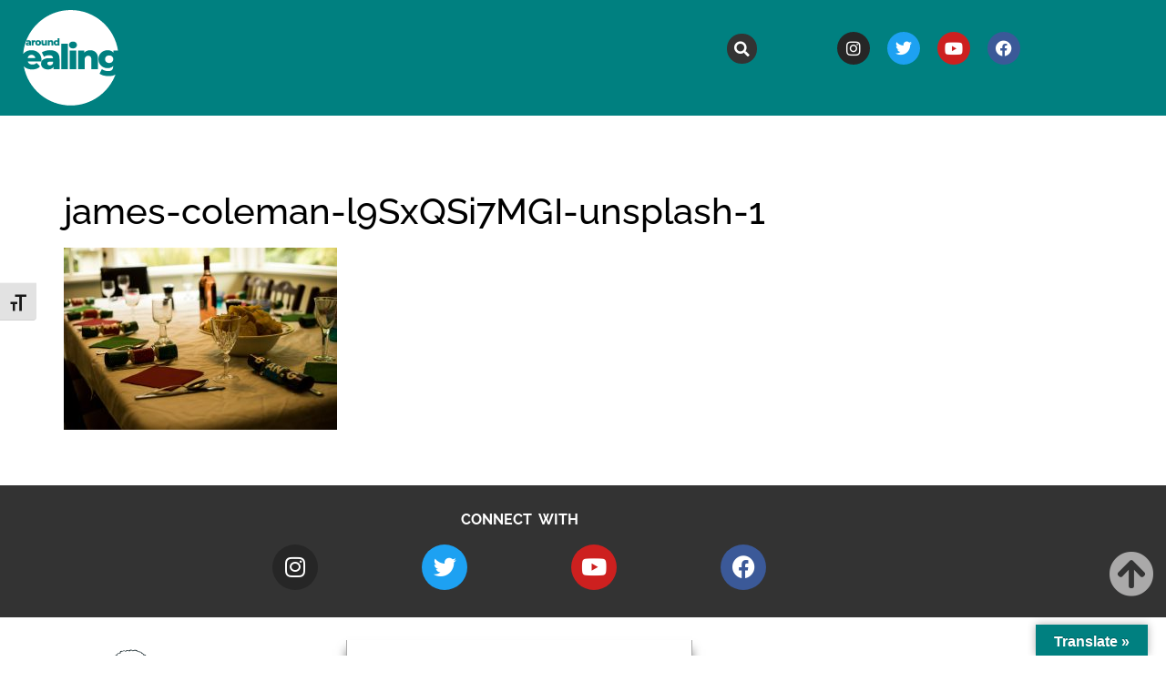

--- FILE ---
content_type: text/html; charset=UTF-8
request_url: https://www.aroundealing.com/health/how-to-keep-the-most-vulnerable-safe-this-christmas/attachment/james-coleman-l9sxqsi7mgi-unsplash-1/
body_size: 15380
content:
<!doctype html>
<html lang="en-GB">
<head>
	<meta charset="UTF-8">
	<meta name="viewport" content="width=device-width, initial-scale=1">
	<link rel="profile" href="https://gmpg.org/xfn/11">
	<link rel="dns-prefetch" href="//cdn.hu-manity.co" />
		<!-- Cookie Compliance -->
		<script type="text/javascript">var huOptions = {"appID":"wwwaroundealingcom-40f347b","currentLanguage":"en","blocking":true,"globalCookie":false,"isAdmin":false,"privacyConsent":true,"forms":[],"customProviders":[],"customPatterns":[]};</script>
		<script type="text/javascript" src="https://cdn.hu-manity.co/hu-banner.min.js"></script><meta name='robots' content='index, follow, max-image-preview:large, max-snippet:-1, max-video-preview:-1' />

	<!-- This site is optimized with the Yoast SEO plugin v26.7 - https://yoast.com/wordpress/plugins/seo/ -->
	<title>james-coleman-l9SxQSi7MGI-unsplash-1 - Around Ealing</title>
	<link rel="canonical" href="https://www.aroundealing.com/health/how-to-keep-the-most-vulnerable-safe-this-christmas/attachment/james-coleman-l9sxqsi7mgi-unsplash-1/" />
	<meta property="og:locale" content="en_GB" />
	<meta property="og:type" content="article" />
	<meta property="og:title" content="james-coleman-l9SxQSi7MGI-unsplash-1 - Around Ealing" />
	<meta property="og:url" content="https://www.aroundealing.com/health/how-to-keep-the-most-vulnerable-safe-this-christmas/attachment/james-coleman-l9sxqsi7mgi-unsplash-1/" />
	<meta property="og:site_name" content="Around Ealing" />
	<meta property="article:modified_time" content="2020-12-18T12:29:19+00:00" />
	<meta property="og:image" content="https://www.aroundealing.com/health/how-to-keep-the-most-vulnerable-safe-this-christmas/attachment/james-coleman-l9sxqsi7mgi-unsplash-1" />
	<meta property="og:image:width" content="2560" />
	<meta property="og:image:height" content="1707" />
	<meta property="og:image:type" content="image/jpeg" />
	<meta name="twitter:card" content="summary_large_image" />
	<script type="application/ld+json" class="yoast-schema-graph">{"@context":"https://schema.org","@graph":[{"@type":"WebPage","@id":"https://www.aroundealing.com/health/how-to-keep-the-most-vulnerable-safe-this-christmas/attachment/james-coleman-l9sxqsi7mgi-unsplash-1/","url":"https://www.aroundealing.com/health/how-to-keep-the-most-vulnerable-safe-this-christmas/attachment/james-coleman-l9sxqsi7mgi-unsplash-1/","name":"james-coleman-l9SxQSi7MGI-unsplash-1 - Around Ealing","isPartOf":{"@id":"https://www.aroundealing.com/#website"},"primaryImageOfPage":{"@id":"https://www.aroundealing.com/health/how-to-keep-the-most-vulnerable-safe-this-christmas/attachment/james-coleman-l9sxqsi7mgi-unsplash-1/#primaryimage"},"image":{"@id":"https://www.aroundealing.com/health/how-to-keep-the-most-vulnerable-safe-this-christmas/attachment/james-coleman-l9sxqsi7mgi-unsplash-1/#primaryimage"},"thumbnailUrl":"https://www.aroundealing.com/wp-content/uploads/2020/12/james-coleman-l9SxQSi7MGI-unsplash-1-scaled.jpg","datePublished":"2020-12-17T16:49:09+00:00","dateModified":"2020-12-18T12:29:19+00:00","breadcrumb":{"@id":"https://www.aroundealing.com/health/how-to-keep-the-most-vulnerable-safe-this-christmas/attachment/james-coleman-l9sxqsi7mgi-unsplash-1/#breadcrumb"},"inLanguage":"en-GB","potentialAction":[{"@type":"ReadAction","target":["https://www.aroundealing.com/health/how-to-keep-the-most-vulnerable-safe-this-christmas/attachment/james-coleman-l9sxqsi7mgi-unsplash-1/"]}]},{"@type":"ImageObject","inLanguage":"en-GB","@id":"https://www.aroundealing.com/health/how-to-keep-the-most-vulnerable-safe-this-christmas/attachment/james-coleman-l9sxqsi7mgi-unsplash-1/#primaryimage","url":"https://www.aroundealing.com/wp-content/uploads/2020/12/james-coleman-l9SxQSi7MGI-unsplash-1-scaled.jpg","contentUrl":"https://www.aroundealing.com/wp-content/uploads/2020/12/james-coleman-l9SxQSi7MGI-unsplash-1-scaled.jpg","width":2560,"height":1707,"caption":"How to have a safe Christmas with your bubble?"},{"@type":"BreadcrumbList","@id":"https://www.aroundealing.com/health/how-to-keep-the-most-vulnerable-safe-this-christmas/attachment/james-coleman-l9sxqsi7mgi-unsplash-1/#breadcrumb","itemListElement":[{"@type":"ListItem","position":1,"name":"Home","item":"https://www.aroundealing.com/"},{"@type":"ListItem","position":2,"name":"How to keep the most vulnerable safe this Christmas","item":"https://www.aroundealing.com/news/how-to-keep-the-most-vulnerable-safe-this-christmas/"},{"@type":"ListItem","position":3,"name":"james-coleman-l9SxQSi7MGI-unsplash-1"}]},{"@type":"WebSite","@id":"https://www.aroundealing.com/#website","url":"https://www.aroundealing.com/","name":"Around Ealing","description":"Regular updates and extra details on stories and information in Around Ealing, the council&#039;s magazine for residents","publisher":{"@id":"https://www.aroundealing.com/#organization"},"potentialAction":[{"@type":"SearchAction","target":{"@type":"EntryPoint","urlTemplate":"https://www.aroundealing.com/?s={search_term_string}"},"query-input":{"@type":"PropertyValueSpecification","valueRequired":true,"valueName":"search_term_string"}}],"inLanguage":"en-GB"},{"@type":"Organization","@id":"https://www.aroundealing.com/#organization","name":"Ealing Council","url":"https://www.aroundealing.com/","logo":{"@type":"ImageObject","inLanguage":"en-GB","@id":"https://www.aroundealing.com/#/schema/logo/image/","url":"https://www.aroundealing.com/wp-content/uploads/2021/07/AE-LOGO-SQUARE-NOV-2024-01.svg","contentUrl":"https://www.aroundealing.com/wp-content/uploads/2021/07/AE-LOGO-SQUARE-NOV-2024-01.svg","width":1000,"height":1000,"caption":"Ealing Council"},"image":{"@id":"https://www.aroundealing.com/#/schema/logo/image/"}}]}</script>
	<!-- / Yoast SEO plugin. -->


<link rel='dns-prefetch' href='//translate.google.com' />
<link rel="alternate" type="application/rss+xml" title="Around Ealing &raquo; Feed" href="https://www.aroundealing.com/feed/" />
<link rel="alternate" title="oEmbed (JSON)" type="application/json+oembed" href="https://www.aroundealing.com/wp-json/oembed/1.0/embed?url=https%3A%2F%2Fwww.aroundealing.com%2Fhealth%2Fhow-to-keep-the-most-vulnerable-safe-this-christmas%2Fattachment%2Fjames-coleman-l9sxqsi7mgi-unsplash-1%2F" />
<link rel="alternate" title="oEmbed (XML)" type="text/xml+oembed" href="https://www.aroundealing.com/wp-json/oembed/1.0/embed?url=https%3A%2F%2Fwww.aroundealing.com%2Fhealth%2Fhow-to-keep-the-most-vulnerable-safe-this-christmas%2Fattachment%2Fjames-coleman-l9sxqsi7mgi-unsplash-1%2F&#038;format=xml" />
<style id='wp-img-auto-sizes-contain-inline-css'>
img:is([sizes=auto i],[sizes^="auto," i]){contain-intrinsic-size:3000px 1500px}
/*# sourceURL=wp-img-auto-sizes-contain-inline-css */
</style>
<style id='wp-emoji-styles-inline-css'>

	img.wp-smiley, img.emoji {
		display: inline !important;
		border: none !important;
		box-shadow: none !important;
		height: 1em !important;
		width: 1em !important;
		margin: 0 0.07em !important;
		vertical-align: -0.1em !important;
		background: none !important;
		padding: 0 !important;
	}
/*# sourceURL=wp-emoji-styles-inline-css */
</style>
<link rel='stylesheet' id='wp-block-library-css' href='https://www.aroundealing.com/wp-includes/css/dist/block-library/style.min.css?ver=6.9' media='all' />
<style id='global-styles-inline-css'>
:root{--wp--preset--aspect-ratio--square: 1;--wp--preset--aspect-ratio--4-3: 4/3;--wp--preset--aspect-ratio--3-4: 3/4;--wp--preset--aspect-ratio--3-2: 3/2;--wp--preset--aspect-ratio--2-3: 2/3;--wp--preset--aspect-ratio--16-9: 16/9;--wp--preset--aspect-ratio--9-16: 9/16;--wp--preset--color--black: #000000;--wp--preset--color--cyan-bluish-gray: #abb8c3;--wp--preset--color--white: #ffffff;--wp--preset--color--pale-pink: #f78da7;--wp--preset--color--vivid-red: #cf2e2e;--wp--preset--color--luminous-vivid-orange: #ff6900;--wp--preset--color--luminous-vivid-amber: #fcb900;--wp--preset--color--light-green-cyan: #7bdcb5;--wp--preset--color--vivid-green-cyan: #00d084;--wp--preset--color--pale-cyan-blue: #8ed1fc;--wp--preset--color--vivid-cyan-blue: #0693e3;--wp--preset--color--vivid-purple: #9b51e0;--wp--preset--gradient--vivid-cyan-blue-to-vivid-purple: linear-gradient(135deg,rgb(6,147,227) 0%,rgb(155,81,224) 100%);--wp--preset--gradient--light-green-cyan-to-vivid-green-cyan: linear-gradient(135deg,rgb(122,220,180) 0%,rgb(0,208,130) 100%);--wp--preset--gradient--luminous-vivid-amber-to-luminous-vivid-orange: linear-gradient(135deg,rgb(252,185,0) 0%,rgb(255,105,0) 100%);--wp--preset--gradient--luminous-vivid-orange-to-vivid-red: linear-gradient(135deg,rgb(255,105,0) 0%,rgb(207,46,46) 100%);--wp--preset--gradient--very-light-gray-to-cyan-bluish-gray: linear-gradient(135deg,rgb(238,238,238) 0%,rgb(169,184,195) 100%);--wp--preset--gradient--cool-to-warm-spectrum: linear-gradient(135deg,rgb(74,234,220) 0%,rgb(151,120,209) 20%,rgb(207,42,186) 40%,rgb(238,44,130) 60%,rgb(251,105,98) 80%,rgb(254,248,76) 100%);--wp--preset--gradient--blush-light-purple: linear-gradient(135deg,rgb(255,206,236) 0%,rgb(152,150,240) 100%);--wp--preset--gradient--blush-bordeaux: linear-gradient(135deg,rgb(254,205,165) 0%,rgb(254,45,45) 50%,rgb(107,0,62) 100%);--wp--preset--gradient--luminous-dusk: linear-gradient(135deg,rgb(255,203,112) 0%,rgb(199,81,192) 50%,rgb(65,88,208) 100%);--wp--preset--gradient--pale-ocean: linear-gradient(135deg,rgb(255,245,203) 0%,rgb(182,227,212) 50%,rgb(51,167,181) 100%);--wp--preset--gradient--electric-grass: linear-gradient(135deg,rgb(202,248,128) 0%,rgb(113,206,126) 100%);--wp--preset--gradient--midnight: linear-gradient(135deg,rgb(2,3,129) 0%,rgb(40,116,252) 100%);--wp--preset--font-size--small: 13px;--wp--preset--font-size--medium: 20px;--wp--preset--font-size--large: 36px;--wp--preset--font-size--x-large: 42px;--wp--preset--spacing--20: 0.44rem;--wp--preset--spacing--30: 0.67rem;--wp--preset--spacing--40: 1rem;--wp--preset--spacing--50: 1.5rem;--wp--preset--spacing--60: 2.25rem;--wp--preset--spacing--70: 3.38rem;--wp--preset--spacing--80: 5.06rem;--wp--preset--shadow--natural: 6px 6px 9px rgba(0, 0, 0, 0.2);--wp--preset--shadow--deep: 12px 12px 50px rgba(0, 0, 0, 0.4);--wp--preset--shadow--sharp: 6px 6px 0px rgba(0, 0, 0, 0.2);--wp--preset--shadow--outlined: 6px 6px 0px -3px rgb(255, 255, 255), 6px 6px rgb(0, 0, 0);--wp--preset--shadow--crisp: 6px 6px 0px rgb(0, 0, 0);}:root { --wp--style--global--content-size: 800px;--wp--style--global--wide-size: 1200px; }:where(body) { margin: 0; }.wp-site-blocks > .alignleft { float: left; margin-right: 2em; }.wp-site-blocks > .alignright { float: right; margin-left: 2em; }.wp-site-blocks > .aligncenter { justify-content: center; margin-left: auto; margin-right: auto; }:where(.wp-site-blocks) > * { margin-block-start: 24px; margin-block-end: 0; }:where(.wp-site-blocks) > :first-child { margin-block-start: 0; }:where(.wp-site-blocks) > :last-child { margin-block-end: 0; }:root { --wp--style--block-gap: 24px; }:root :where(.is-layout-flow) > :first-child{margin-block-start: 0;}:root :where(.is-layout-flow) > :last-child{margin-block-end: 0;}:root :where(.is-layout-flow) > *{margin-block-start: 24px;margin-block-end: 0;}:root :where(.is-layout-constrained) > :first-child{margin-block-start: 0;}:root :where(.is-layout-constrained) > :last-child{margin-block-end: 0;}:root :where(.is-layout-constrained) > *{margin-block-start: 24px;margin-block-end: 0;}:root :where(.is-layout-flex){gap: 24px;}:root :where(.is-layout-grid){gap: 24px;}.is-layout-flow > .alignleft{float: left;margin-inline-start: 0;margin-inline-end: 2em;}.is-layout-flow > .alignright{float: right;margin-inline-start: 2em;margin-inline-end: 0;}.is-layout-flow > .aligncenter{margin-left: auto !important;margin-right: auto !important;}.is-layout-constrained > .alignleft{float: left;margin-inline-start: 0;margin-inline-end: 2em;}.is-layout-constrained > .alignright{float: right;margin-inline-start: 2em;margin-inline-end: 0;}.is-layout-constrained > .aligncenter{margin-left: auto !important;margin-right: auto !important;}.is-layout-constrained > :where(:not(.alignleft):not(.alignright):not(.alignfull)){max-width: var(--wp--style--global--content-size);margin-left: auto !important;margin-right: auto !important;}.is-layout-constrained > .alignwide{max-width: var(--wp--style--global--wide-size);}body .is-layout-flex{display: flex;}.is-layout-flex{flex-wrap: wrap;align-items: center;}.is-layout-flex > :is(*, div){margin: 0;}body .is-layout-grid{display: grid;}.is-layout-grid > :is(*, div){margin: 0;}body{padding-top: 0px;padding-right: 0px;padding-bottom: 0px;padding-left: 0px;}a:where(:not(.wp-element-button)){text-decoration: underline;}:root :where(.wp-element-button, .wp-block-button__link){background-color: #32373c;border-width: 0;color: #fff;font-family: inherit;font-size: inherit;font-style: inherit;font-weight: inherit;letter-spacing: inherit;line-height: inherit;padding-top: calc(0.667em + 2px);padding-right: calc(1.333em + 2px);padding-bottom: calc(0.667em + 2px);padding-left: calc(1.333em + 2px);text-decoration: none;text-transform: inherit;}.has-black-color{color: var(--wp--preset--color--black) !important;}.has-cyan-bluish-gray-color{color: var(--wp--preset--color--cyan-bluish-gray) !important;}.has-white-color{color: var(--wp--preset--color--white) !important;}.has-pale-pink-color{color: var(--wp--preset--color--pale-pink) !important;}.has-vivid-red-color{color: var(--wp--preset--color--vivid-red) !important;}.has-luminous-vivid-orange-color{color: var(--wp--preset--color--luminous-vivid-orange) !important;}.has-luminous-vivid-amber-color{color: var(--wp--preset--color--luminous-vivid-amber) !important;}.has-light-green-cyan-color{color: var(--wp--preset--color--light-green-cyan) !important;}.has-vivid-green-cyan-color{color: var(--wp--preset--color--vivid-green-cyan) !important;}.has-pale-cyan-blue-color{color: var(--wp--preset--color--pale-cyan-blue) !important;}.has-vivid-cyan-blue-color{color: var(--wp--preset--color--vivid-cyan-blue) !important;}.has-vivid-purple-color{color: var(--wp--preset--color--vivid-purple) !important;}.has-black-background-color{background-color: var(--wp--preset--color--black) !important;}.has-cyan-bluish-gray-background-color{background-color: var(--wp--preset--color--cyan-bluish-gray) !important;}.has-white-background-color{background-color: var(--wp--preset--color--white) !important;}.has-pale-pink-background-color{background-color: var(--wp--preset--color--pale-pink) !important;}.has-vivid-red-background-color{background-color: var(--wp--preset--color--vivid-red) !important;}.has-luminous-vivid-orange-background-color{background-color: var(--wp--preset--color--luminous-vivid-orange) !important;}.has-luminous-vivid-amber-background-color{background-color: var(--wp--preset--color--luminous-vivid-amber) !important;}.has-light-green-cyan-background-color{background-color: var(--wp--preset--color--light-green-cyan) !important;}.has-vivid-green-cyan-background-color{background-color: var(--wp--preset--color--vivid-green-cyan) !important;}.has-pale-cyan-blue-background-color{background-color: var(--wp--preset--color--pale-cyan-blue) !important;}.has-vivid-cyan-blue-background-color{background-color: var(--wp--preset--color--vivid-cyan-blue) !important;}.has-vivid-purple-background-color{background-color: var(--wp--preset--color--vivid-purple) !important;}.has-black-border-color{border-color: var(--wp--preset--color--black) !important;}.has-cyan-bluish-gray-border-color{border-color: var(--wp--preset--color--cyan-bluish-gray) !important;}.has-white-border-color{border-color: var(--wp--preset--color--white) !important;}.has-pale-pink-border-color{border-color: var(--wp--preset--color--pale-pink) !important;}.has-vivid-red-border-color{border-color: var(--wp--preset--color--vivid-red) !important;}.has-luminous-vivid-orange-border-color{border-color: var(--wp--preset--color--luminous-vivid-orange) !important;}.has-luminous-vivid-amber-border-color{border-color: var(--wp--preset--color--luminous-vivid-amber) !important;}.has-light-green-cyan-border-color{border-color: var(--wp--preset--color--light-green-cyan) !important;}.has-vivid-green-cyan-border-color{border-color: var(--wp--preset--color--vivid-green-cyan) !important;}.has-pale-cyan-blue-border-color{border-color: var(--wp--preset--color--pale-cyan-blue) !important;}.has-vivid-cyan-blue-border-color{border-color: var(--wp--preset--color--vivid-cyan-blue) !important;}.has-vivid-purple-border-color{border-color: var(--wp--preset--color--vivid-purple) !important;}.has-vivid-cyan-blue-to-vivid-purple-gradient-background{background: var(--wp--preset--gradient--vivid-cyan-blue-to-vivid-purple) !important;}.has-light-green-cyan-to-vivid-green-cyan-gradient-background{background: var(--wp--preset--gradient--light-green-cyan-to-vivid-green-cyan) !important;}.has-luminous-vivid-amber-to-luminous-vivid-orange-gradient-background{background: var(--wp--preset--gradient--luminous-vivid-amber-to-luminous-vivid-orange) !important;}.has-luminous-vivid-orange-to-vivid-red-gradient-background{background: var(--wp--preset--gradient--luminous-vivid-orange-to-vivid-red) !important;}.has-very-light-gray-to-cyan-bluish-gray-gradient-background{background: var(--wp--preset--gradient--very-light-gray-to-cyan-bluish-gray) !important;}.has-cool-to-warm-spectrum-gradient-background{background: var(--wp--preset--gradient--cool-to-warm-spectrum) !important;}.has-blush-light-purple-gradient-background{background: var(--wp--preset--gradient--blush-light-purple) !important;}.has-blush-bordeaux-gradient-background{background: var(--wp--preset--gradient--blush-bordeaux) !important;}.has-luminous-dusk-gradient-background{background: var(--wp--preset--gradient--luminous-dusk) !important;}.has-pale-ocean-gradient-background{background: var(--wp--preset--gradient--pale-ocean) !important;}.has-electric-grass-gradient-background{background: var(--wp--preset--gradient--electric-grass) !important;}.has-midnight-gradient-background{background: var(--wp--preset--gradient--midnight) !important;}.has-small-font-size{font-size: var(--wp--preset--font-size--small) !important;}.has-medium-font-size{font-size: var(--wp--preset--font-size--medium) !important;}.has-large-font-size{font-size: var(--wp--preset--font-size--large) !important;}.has-x-large-font-size{font-size: var(--wp--preset--font-size--x-large) !important;}
:root :where(.wp-block-pullquote){font-size: 1.5em;line-height: 1.6;}
/*# sourceURL=global-styles-inline-css */
</style>
<link rel='stylesheet' id='collapsed-archives-style-css' href='https://www.aroundealing.com/wp-content/plugins/collapsed-archives/style.css?ver=6.9' media='all' />
<link rel='stylesheet' id='google-language-translator-css' href='https://www.aroundealing.com/wp-content/plugins/google-language-translator/css/style.css?ver=6.0.20' media='' />
<link rel='stylesheet' id='glt-toolbar-styles-css' href='https://www.aroundealing.com/wp-content/plugins/google-language-translator/css/toolbar.css?ver=6.0.20' media='' />
<link rel='stylesheet' id='ui-font-css' href='https://www.aroundealing.com/wp-content/plugins/wp-accessibility/toolbar/fonts/css/a11y-toolbar.css?ver=2.2.6' media='all' />
<link rel='stylesheet' id='wpa-toolbar-css' href='https://www.aroundealing.com/wp-content/plugins/wp-accessibility/toolbar/css/a11y.css?ver=2.2.6' media='all' />
<link rel='stylesheet' id='ui-fontsize.css-css' href='https://www.aroundealing.com/wp-content/plugins/wp-accessibility/toolbar/css/a11y-fontsize.css?ver=2.2.6' media='all' />
<style id='ui-fontsize.css-inline-css'>
html { --wpa-font-size: clamp( 24px, 1.5rem, 36px ); --wpa-h1-size : clamp( 48px, 3rem, 72px ); --wpa-h2-size : clamp( 40px, 2.5rem, 60px ); --wpa-h3-size : clamp( 32px, 2rem, 48px ); --wpa-h4-size : clamp( 28px, 1.75rem, 42px ); --wpa-sub-list-size: 1.1em; --wpa-sub-sub-list-size: 1em; } 
/*# sourceURL=ui-fontsize.css-inline-css */
</style>
<link rel='stylesheet' id='wpa-style-css' href='https://www.aroundealing.com/wp-content/plugins/wp-accessibility/css/wpa-style.css?ver=2.2.6' media='all' />
<style id='wpa-style-inline-css'>
:root { --admin-bar-top : 7px; }
/*# sourceURL=wpa-style-inline-css */
</style>
<link rel='stylesheet' id='hello-elementor-css' href='https://www.aroundealing.com/wp-content/themes/hello-elementor/assets/css/reset.css?ver=3.4.5' media='all' />
<link rel='stylesheet' id='hello-elementor-theme-style-css' href='https://www.aroundealing.com/wp-content/themes/hello-elementor/assets/css/theme.css?ver=3.4.5' media='all' />
<link rel='stylesheet' id='hello-elementor-header-footer-css' href='https://www.aroundealing.com/wp-content/themes/hello-elementor/assets/css/header-footer.css?ver=3.4.5' media='all' />
<link rel='stylesheet' id='elementor-frontend-css' href='https://www.aroundealing.com/wp-content/plugins/elementor/assets/css/frontend.min.css?ver=3.34.1' media='all' />
<link rel='stylesheet' id='elementor-post-139939-css' href='https://www.aroundealing.com/wp-content/uploads/elementor/css/post-139939.css?ver=1768529582' media='all' />
<link rel='stylesheet' id='widget-image-css' href='https://www.aroundealing.com/wp-content/plugins/elementor/assets/css/widget-image.min.css?ver=3.34.1' media='all' />
<link rel='stylesheet' id='widget-heading-css' href='https://www.aroundealing.com/wp-content/plugins/elementor/assets/css/widget-heading.min.css?ver=3.34.1' media='all' />
<link rel='stylesheet' id='widget-search-form-css' href='https://www.aroundealing.com/wp-content/plugins/elementor-pro/assets/css/widget-search-form.min.css?ver=3.33.2' media='all' />
<link rel='stylesheet' id='elementor-icons-shared-0-css' href='https://www.aroundealing.com/wp-content/plugins/elementor/assets/lib/font-awesome/css/fontawesome.min.css?ver=5.15.3' media='all' />
<link rel='stylesheet' id='elementor-icons-fa-solid-css' href='https://www.aroundealing.com/wp-content/plugins/elementor/assets/lib/font-awesome/css/solid.min.css?ver=5.15.3' media='all' />
<link rel='stylesheet' id='widget-social-icons-css' href='https://www.aroundealing.com/wp-content/plugins/elementor/assets/css/widget-social-icons.min.css?ver=3.34.1' media='all' />
<link rel='stylesheet' id='e-apple-webkit-css' href='https://www.aroundealing.com/wp-content/plugins/elementor/assets/css/conditionals/apple-webkit.min.css?ver=3.34.1' media='all' />
<link rel='stylesheet' id='widget-nav-menu-css' href='https://www.aroundealing.com/wp-content/plugins/elementor-pro/assets/css/widget-nav-menu.min.css?ver=3.33.2' media='all' />
<link rel='stylesheet' id='e-animation-grow-css' href='https://www.aroundealing.com/wp-content/plugins/elementor/assets/lib/animations/styles/e-animation-grow.min.css?ver=3.34.1' media='all' />
<link rel='stylesheet' id='elementor-icons-css' href='https://www.aroundealing.com/wp-content/plugins/elementor/assets/lib/eicons/css/elementor-icons.min.css?ver=5.45.0' media='all' />
<link rel='stylesheet' id='elementor-post-139942-css' href='https://www.aroundealing.com/wp-content/uploads/elementor/css/post-139942.css?ver=1768529583' media='all' />
<link rel='stylesheet' id='elementor-post-139945-css' href='https://www.aroundealing.com/wp-content/uploads/elementor/css/post-139945.css?ver=1768529583' media='all' />
<link rel='stylesheet' id='ecs-styles-css' href='https://www.aroundealing.com/wp-content/plugins/ele-custom-skin/assets/css/ecs-style.css?ver=3.1.9' media='all' />
<link rel='stylesheet' id='elementor-post-140038-css' href='https://www.aroundealing.com/wp-content/uploads/elementor/css/post-140038.css?ver=1631874365' media='all' />
<link rel='stylesheet' id='elementor-post-140738-css' href='https://www.aroundealing.com/wp-content/uploads/elementor/css/post-140738.css?ver=1631874493' media='all' />
<link rel='stylesheet' id='elementor-post-140805-css' href='https://www.aroundealing.com/wp-content/uploads/elementor/css/post-140805.css?ver=1631880086' media='all' />
<link rel='stylesheet' id='elementor-post-141216-css' href='https://www.aroundealing.com/wp-content/uploads/elementor/css/post-141216.css?ver=1631879890' media='all' />
<link rel='stylesheet' id='elementor-gf-local-raleway-css' href='https://www.aroundealing.com/wp-content/uploads/elementor/google-fonts/css/raleway.css?ver=1742351365' media='all' />
<link rel='stylesheet' id='elementor-icons-fa-brands-css' href='https://www.aroundealing.com/wp-content/plugins/elementor/assets/lib/font-awesome/css/brands.min.css?ver=5.15.3' media='all' />
<script src="https://www.aroundealing.com/wp-includes/js/jquery/jquery.min.js?ver=3.7.1" id="jquery-core-js"></script>
<script src="https://www.aroundealing.com/wp-includes/js/jquery/jquery-migrate.min.js?ver=3.4.1" id="jquery-migrate-js"></script>
<script id="image-watermark-no-right-click-js-before">
var iwArgsNoRightClick = {"rightclick":"Y","draganddrop":"Y","devtools":"Y","enableToast":"Y","toastMessage":"This content is protected"};

//# sourceURL=image-watermark-no-right-click-js-before
</script>
<script src="https://www.aroundealing.com/wp-content/plugins/image-watermark/js/no-right-click.js?ver=2.0.3" id="image-watermark-no-right-click-js"></script>
<script id="ecs_ajax_load-js-extra">
var ecs_ajax_params = {"ajaxurl":"https://www.aroundealing.com/wp-admin/admin-ajax.php","posts":"{\"attachment\":\"james-coleman-l9sxqsi7mgi-unsplash-1\",\"error\":\"\",\"m\":\"\",\"p\":0,\"post_parent\":\"\",\"subpost\":\"\",\"subpost_id\":\"\",\"attachment_id\":0,\"name\":\"james-coleman-l9sxqsi7mgi-unsplash-1\",\"pagename\":\"\",\"page_id\":0,\"second\":\"\",\"minute\":\"\",\"hour\":\"\",\"day\":0,\"monthnum\":0,\"year\":0,\"w\":0,\"category_name\":\"\",\"tag\":\"\",\"cat\":\"\",\"tag_id\":\"\",\"author\":\"\",\"author_name\":\"\",\"feed\":\"\",\"tb\":\"\",\"paged\":0,\"meta_key\":\"\",\"meta_value\":\"\",\"preview\":\"\",\"s\":\"\",\"sentence\":\"\",\"title\":\"\",\"fields\":\"all\",\"menu_order\":\"\",\"embed\":\"\",\"category__in\":[],\"category__not_in\":[],\"category__and\":[],\"post__in\":[],\"post__not_in\":[],\"post_name__in\":[],\"tag__in\":[],\"tag__not_in\":[],\"tag__and\":[],\"tag_slug__in\":[],\"tag_slug__and\":[],\"post_parent__in\":[],\"post_parent__not_in\":[],\"author__in\":[],\"author__not_in\":[],\"search_columns\":[],\"ignore_sticky_posts\":false,\"suppress_filters\":false,\"cache_results\":true,\"update_post_term_cache\":true,\"update_menu_item_cache\":false,\"lazy_load_term_meta\":true,\"update_post_meta_cache\":true,\"post_type\":\"\",\"posts_per_page\":12,\"nopaging\":false,\"comments_per_page\":\"50\",\"no_found_rows\":false,\"order\":\"DESC\"}"};
//# sourceURL=ecs_ajax_load-js-extra
</script>
<script src="https://www.aroundealing.com/wp-content/plugins/ele-custom-skin/assets/js/ecs_ajax_pagination.js?ver=3.1.9" id="ecs_ajax_load-js"></script>
<script src="https://www.aroundealing.com/wp-content/plugins/ele-custom-skin/assets/js/ecs.js?ver=3.1.9" id="ecs-script-js"></script>
<link rel="https://api.w.org/" href="https://www.aroundealing.com/wp-json/" /><link rel="alternate" title="JSON" type="application/json" href="https://www.aroundealing.com/wp-json/wp/v2/media/137885" /><link rel="EditURI" type="application/rsd+xml" title="RSD" href="https://www.aroundealing.com/xmlrpc.php?rsd" />
<meta name="generator" content="WordPress 6.9" />
<link rel='shortlink' href='https://www.aroundealing.com/?p=137885' />

		<!-- GA Google Analytics @ https://m0n.co/ga -->
		<script async src="https://www.googletagmanager.com/gtag/js?id=G-C4RESP49MT"></script>
		<script>
			window.dataLayer = window.dataLayer || [];
			function gtag(){dataLayer.push(arguments);}
			gtag('js', new Date());
			gtag('config', 'G-C4RESP49MT');
		</script>

	<style>p.hello{font-size:12px;color:darkgray;}#google_language_translator,#flags{text-align:left;}#google_language_translator,#language{clear:both;width:160px;text-align:right;}#language{float:right;}#flags{text-align:right;width:165px;float:right;clear:right;}#flags ul{float:right!important;}p.hello{text-align:right;float:right;clear:both;}.glt-clear{height:0px;clear:both;margin:0px;padding:0px;}#flags{width:165px;}#flags a{display:inline-block;margin-left:2px;}#google_language_translator{width:auto!important;}div.skiptranslate.goog-te-gadget{display:inline!important;}.goog-tooltip{display: none!important;}.goog-tooltip:hover{display: none!important;}.goog-text-highlight{background-color:transparent!important;border:none!important;box-shadow:none!important;}#google_language_translator select.goog-te-combo{color:#32373c;}#google_language_translator{color:transparent;}body{top:0px!important;}#goog-gt-{display:none!important;}font font{background-color:transparent!important;box-shadow:none!important;position:initial!important;}#glt-translate-trigger > span{color:#ffffff;}#glt-translate-trigger{background:#008080;}.goog-te-gadget .goog-te-combo{width:100%;}</style><meta name="generator" content="Elementor 3.34.1; features: additional_custom_breakpoints; settings: css_print_method-external, google_font-enabled, font_display-auto">
			<style>
				.e-con.e-parent:nth-of-type(n+4):not(.e-lazyloaded):not(.e-no-lazyload),
				.e-con.e-parent:nth-of-type(n+4):not(.e-lazyloaded):not(.e-no-lazyload) * {
					background-image: none !important;
				}
				@media screen and (max-height: 1024px) {
					.e-con.e-parent:nth-of-type(n+3):not(.e-lazyloaded):not(.e-no-lazyload),
					.e-con.e-parent:nth-of-type(n+3):not(.e-lazyloaded):not(.e-no-lazyload) * {
						background-image: none !important;
					}
				}
				@media screen and (max-height: 640px) {
					.e-con.e-parent:nth-of-type(n+2):not(.e-lazyloaded):not(.e-no-lazyload),
					.e-con.e-parent:nth-of-type(n+2):not(.e-lazyloaded):not(.e-no-lazyload) * {
						background-image: none !important;
					}
				}
			</style>
			<link rel="icon" href="https://www.aroundealing.com/wp-content/uploads/2021/08/cropped-ae-fav-32x32.jpg" sizes="32x32" />
<link rel="icon" href="https://www.aroundealing.com/wp-content/uploads/2021/08/cropped-ae-fav-192x192.jpg" sizes="192x192" />
<link rel="apple-touch-icon" href="https://www.aroundealing.com/wp-content/uploads/2021/08/cropped-ae-fav-180x180.jpg" />
<meta name="msapplication-TileImage" content="https://www.aroundealing.com/wp-content/uploads/2021/08/cropped-ae-fav-270x270.jpg" />
		<style id="wp-custom-css">
			.smsq, .smpo {
	width: 15px;
    height: 15px;
    margin-left: -10px;
    margin-right: -20px;	
		position: absolute;
		left: 0px;
}
.subclimate {	
    background-color: #d5fcb9;
		margin-left: 0px;
}
.subhealth {
	  background-color: #fd01fe;
		margin-left: 0px;
}
.subhomes {
	  background-color: #ffc000;
		margin-left: 0px;
}
.subjobs {
	  background-color: #fd0100;
		margin-left: 0px;
}
.subleisure {
	  background-color: #90e0ff;
		margin-left: 0px;
}
.subequality {
	  background-color: #a990ff;
		margin-left: 0px;
}
.subplaces {
	background-image: url("https://www.aroundealing.com/wp-content/uploads/2021/08/Icon-place.png");
	background-repeat: no-repeat;
	margin-left: 2px;
}
.submap {
	  background-color: #d5fcb9;
}
.menu-item-type-taxonomy {
	width: auto;
	min-width: 170px;
}		</style>
		</head>
<body data-rsssl=1 class="attachment wp-singular attachment-template-default single single-attachment postid-137885 attachmentid-137885 attachment-jpeg wp-custom-logo wp-embed-responsive wp-theme-hello-elementor cookies-not-set hello-elementor-default elementor-default elementor-kit-139939">


<a class="skip-link screen-reader-text" href="#content">Skip to content</a>

		<header data-elementor-type="header" data-elementor-id="139942" class="elementor elementor-139942 elementor-location-header" data-elementor-post-type="elementor_library">
					<section class="elementor-section elementor-top-section elementor-element elementor-element-4cfddc01 elementor-section-boxed elementor-section-height-default elementor-section-height-default" data-id="4cfddc01" data-element_type="section" id="scrolltop" data-settings="{&quot;background_background&quot;:&quot;classic&quot;}">
						<div class="elementor-container elementor-column-gap-default">
					<div class="elementor-column elementor-col-33 elementor-top-column elementor-element elementor-element-4103e438" data-id="4103e438" data-element_type="column">
			<div class="elementor-widget-wrap elementor-element-populated">
						<div class="elementor-element elementor-element-9e5ef3e elementor-widget elementor-widget-theme-site-logo elementor-widget-image" data-id="9e5ef3e" data-element_type="widget" data-widget_type="theme-site-logo.default">
				<div class="elementor-widget-container">
											<a href="https://www.aroundealing.com">
			<img width="800" height="800" src="https://www.aroundealing.com/wp-content/uploads/2021/07/AE-LOGO-SQUARE-NOV-2024-01.svg" class="attachment-large size-large wp-image-172496" alt="Around Ealing" />				</a>
											</div>
				</div>
					</div>
		</div>
				<div class="elementor-column elementor-col-33 elementor-top-column elementor-element elementor-element-a4e244b" data-id="a4e244b" data-element_type="column">
			<div class="elementor-widget-wrap elementor-element-populated">
							</div>
		</div>
				<div class="elementor-column elementor-col-33 elementor-top-column elementor-element elementor-element-1a7a98a7" data-id="1a7a98a7" data-element_type="column">
			<div class="elementor-widget-wrap elementor-element-populated">
						<section class="elementor-section elementor-inner-section elementor-element elementor-element-473cc4a elementor-section-boxed elementor-section-height-default elementor-section-height-default" data-id="473cc4a" data-element_type="section">
						<div class="elementor-container elementor-column-gap-default">
					<div class="elementor-column elementor-col-50 elementor-inner-column elementor-element elementor-element-554afef" data-id="554afef" data-element_type="column">
			<div class="elementor-widget-wrap elementor-element-populated">
						<div class="elementor-element elementor-element-b538a76 elementor-search-form--skin-full_screen elementor-widget-mobile__width-auto elementor-widget elementor-widget-search-form" data-id="b538a76" data-element_type="widget" data-settings="{&quot;skin&quot;:&quot;full_screen&quot;}" data-widget_type="search-form.default">
				<div class="elementor-widget-container">
							<search role="search">
			<form class="elementor-search-form" action="https://www.aroundealing.com" method="get">
												<div class="elementor-search-form__toggle" role="button" tabindex="0" aria-label="Search">
					<i aria-hidden="true" class="fas fa-search"></i>				</div>
								<div class="elementor-search-form__container">
					<label class="elementor-screen-only" for="elementor-search-form-b538a76">Search</label>

					
					<input id="elementor-search-form-b538a76" placeholder="Search..." class="elementor-search-form__input" type="search" name="s" value="">
					
					
										<div class="dialog-lightbox-close-button dialog-close-button" role="button" tabindex="0" aria-label="Close this search box.">
						<i aria-hidden="true" class="eicon-close"></i>					</div>
									</div>
			</form>
		</search>
						</div>
				</div>
					</div>
		</div>
				<div class="elementor-column elementor-col-50 elementor-inner-column elementor-element elementor-element-44aae2a" data-id="44aae2a" data-element_type="column">
			<div class="elementor-widget-wrap elementor-element-populated">
						<div class="elementor-element elementor-element-f053d60 elementor-shape-circle e-grid-align-mobile-center elementor-grid-mobile-0 e-grid-align-right elementor-widget-mobile__width-auto elementor-grid-0 elementor-widget elementor-widget-social-icons" data-id="f053d60" data-element_type="widget" data-widget_type="social-icons.default">
				<div class="elementor-widget-container">
							<div class="elementor-social-icons-wrapper elementor-grid" role="list">
							<span class="elementor-grid-item" role="listitem">
					<a class="elementor-icon elementor-social-icon elementor-social-icon-instagram elementor-repeater-item-affd520" href="https://www.instagram.com/ealingcouncil/" target="_blank">
						<span class="elementor-screen-only">Instagram</span>
						<i aria-hidden="true" class="fab fa-instagram"></i>					</a>
				</span>
							<span class="elementor-grid-item" role="listitem">
					<a class="elementor-icon elementor-social-icon elementor-social-icon-twitter elementor-repeater-item-336bbab" href="https://twitter.com/ealingcouncil" target="_blank">
						<span class="elementor-screen-only">Twitter</span>
						<i aria-hidden="true" class="fab fa-twitter"></i>					</a>
				</span>
							<span class="elementor-grid-item" role="listitem">
					<a class="elementor-icon elementor-social-icon elementor-social-icon-youtube elementor-repeater-item-993ba32" href="https://www.youtube.com/user/EalingCouncil" target="_blank">
						<span class="elementor-screen-only">Youtube</span>
						<i aria-hidden="true" class="fab fa-youtube"></i>					</a>
				</span>
							<span class="elementor-grid-item" role="listitem">
					<a class="elementor-icon elementor-social-icon elementor-social-icon-facebook elementor-repeater-item-3ea1b3b" href="https://www.facebook.com/EalingLondon" target="_blank">
						<span class="elementor-screen-only">Facebook</span>
						<i aria-hidden="true" class="fab fa-facebook"></i>					</a>
				</span>
					</div>
						</div>
				</div>
					</div>
		</div>
					</div>
		</section>
					</div>
		</div>
					</div>
		</section>
				<section class="elementor-section elementor-top-section elementor-element elementor-element-95deaac elementor-section-boxed elementor-section-height-default elementor-section-height-default" data-id="95deaac" data-element_type="section">
							<div class="elementor-background-overlay"></div>
							<div class="elementor-container elementor-column-gap-default">
					<div class="elementor-column elementor-col-100 elementor-top-column elementor-element elementor-element-5085c1d3" data-id="5085c1d3" data-element_type="column">
			<div class="elementor-widget-wrap elementor-element-populated">
						<div class="elementor-element elementor-element-68445787 elementor-nav-menu__align-center elementor-nav-menu--dropdown-tablet elementor-nav-menu__text-align-aside elementor-nav-menu--toggle elementor-nav-menu--burger elementor-widget elementor-widget-nav-menu" data-id="68445787" data-element_type="widget" data-settings="{&quot;submenu_icon&quot;:{&quot;value&quot;:&quot;&lt;i class=\&quot;\&quot; aria-hidden=\&quot;true\&quot;&gt;&lt;\/i&gt;&quot;,&quot;library&quot;:&quot;&quot;},&quot;layout&quot;:&quot;horizontal&quot;,&quot;toggle&quot;:&quot;burger&quot;}" data-widget_type="nav-menu.default">
				<div class="elementor-widget-container">
								<nav aria-label="Menu" class="elementor-nav-menu--main elementor-nav-menu__container elementor-nav-menu--layout-horizontal e--pointer-underline e--animation-fade">
				<ul id="menu-1-68445787" class="elementor-nav-menu"><li class="menu-item menu-item-type-post_type menu-item-object-page menu-item-home menu-item-139952"><a href="https://www.aroundealing.com/" class="elementor-item">Home</a></li>
<li class="menu-item menu-item-type-custom menu-item-object-custom menu-item-has-children menu-item-17339"><a class="elementor-item">News and Features</a>
<ul class="sub-menu elementor-nav-menu--dropdown">
	<li class="menu-item menu-item-type-taxonomy menu-item-object-category menu-item-536"><a href="https://www.aroundealing.com/category/news/" class="elementor-sub-item">News</a></li>
	<li class="menu-item menu-item-type-post_type menu-item-object-page menu-item-140869"><a href="https://www.aroundealing.com/leaders-notes/" class="elementor-sub-item">Leader’s Notes</a></li>
	<li class="menu-item menu-item-type-taxonomy menu-item-object-category menu-item-140241"><a href="https://www.aroundealing.com/category/history/" class="elementor-sub-item">Local history</a></li>
	<li class="menu-item menu-item-type-taxonomy menu-item-object-category menu-item-175751"><a href="https://www.aroundealing.com/category/reel-life/" class="elementor-sub-item">Reel Life</a></li>
	<li class="menu-item menu-item-type-custom menu-item-object-custom menu-item-163603"><a href="https://ealingculture.org/whats-on/" class="elementor-sub-item">What&#8217;s on</a></li>
</ul>
</li>
<li class="menu-item menu-item-type-custom menu-item-object-custom menu-item-17338"><a href="https://ealing.pagetiger.com/Around-Ealing" class="elementor-item">Magazine</a></li>
<li class="menu-item menu-item-type-custom menu-item-object-custom menu-item-has-children menu-item-139953"><a href="/topics" class="elementor-item">Topics</a>
<ul class="sub-menu elementor-nav-menu--dropdown">
	<li class="menu-item menu-item-type-taxonomy menu-item-object-category menu-item-140556"><a href="https://www.aroundealing.com/category/climate/" class="elementor-sub-item"><span class="smsq subclimate"> </span>Climate action</a></li>
	<li class="menu-item menu-item-type-taxonomy menu-item-object-category menu-item-140558"><a href="https://www.aroundealing.com/category/fighting-inequality/" class="elementor-sub-item"><span class="smsq subequality"> </span>Fighting inequality</a></li>
	<li class="menu-item menu-item-type-taxonomy menu-item-object-category menu-item-140559"><a href="https://www.aroundealing.com/category/jobs/" class="elementor-sub-item"><span class="smsq subjobs"> </span>Good jobs</a></li>
	<li class="menu-item menu-item-type-taxonomy menu-item-object-category menu-item-140557"><a href="https://www.aroundealing.com/category/health/" class="elementor-sub-item"><span class="smsq subhealth"> </span>Health</a></li>
	<li class="menu-item menu-item-type-taxonomy menu-item-object-category menu-item-139968"><a href="https://www.aroundealing.com/category/homes/" class="elementor-sub-item"><span class="smsq subhomes"> </span>Homes</a></li>
	<li class="menu-item menu-item-type-taxonomy menu-item-object-category menu-item-139970"><a href="https://www.aroundealing.com/category/leisure/" class="elementor-sub-item"><span class="smsq subleisure"> </span>Leisure &#038; Culture</a></li>
</ul>
</li>
<li class="menu-item menu-item-type-post_type menu-item-object-page menu-item-has-children menu-item-1478"><a href="https://www.aroundealing.com/about/" class="elementor-item">About</a>
<ul class="sub-menu elementor-nav-menu--dropdown">
	<li class="menu-item menu-item-type-post_type menu-item-object-page menu-item-17337"><a href="https://www.aroundealing.com/about/" class="elementor-sub-item">About</a></li>
	<li class="menu-item menu-item-type-post_type menu-item-object-page menu-item-136889"><a href="https://www.aroundealing.com/accessibility/" class="elementor-sub-item">Accessibility statement</a></li>
	<li class="menu-item menu-item-type-post_type menu-item-object-page menu-item-140304"><a href="https://www.aroundealing.com/advertising/" class="elementor-sub-item">Advertising</a></li>
	<li class="menu-item menu-item-type-post_type menu-item-object-page menu-item-privacy-policy menu-item-140303"><a rel="privacy-policy" href="https://www.aroundealing.com/privacy-policy/" class="elementor-sub-item">Privacy policy</a></li>
</ul>
</li>
</ul>			</nav>
					<div class="elementor-menu-toggle" role="button" tabindex="0" aria-label="Menu Toggle" aria-expanded="false">
			<i aria-hidden="true" role="presentation" class="elementor-menu-toggle__icon--open eicon-menu-bar"></i><i aria-hidden="true" role="presentation" class="elementor-menu-toggle__icon--close eicon-close"></i>		</div>
					<nav class="elementor-nav-menu--dropdown elementor-nav-menu__container" aria-hidden="true">
				<ul id="menu-2-68445787" class="elementor-nav-menu"><li class="menu-item menu-item-type-post_type menu-item-object-page menu-item-home menu-item-139952"><a href="https://www.aroundealing.com/" class="elementor-item" tabindex="-1">Home</a></li>
<li class="menu-item menu-item-type-custom menu-item-object-custom menu-item-has-children menu-item-17339"><a class="elementor-item" tabindex="-1">News and Features</a>
<ul class="sub-menu elementor-nav-menu--dropdown">
	<li class="menu-item menu-item-type-taxonomy menu-item-object-category menu-item-536"><a href="https://www.aroundealing.com/category/news/" class="elementor-sub-item" tabindex="-1">News</a></li>
	<li class="menu-item menu-item-type-post_type menu-item-object-page menu-item-140869"><a href="https://www.aroundealing.com/leaders-notes/" class="elementor-sub-item" tabindex="-1">Leader’s Notes</a></li>
	<li class="menu-item menu-item-type-taxonomy menu-item-object-category menu-item-140241"><a href="https://www.aroundealing.com/category/history/" class="elementor-sub-item" tabindex="-1">Local history</a></li>
	<li class="menu-item menu-item-type-taxonomy menu-item-object-category menu-item-175751"><a href="https://www.aroundealing.com/category/reel-life/" class="elementor-sub-item" tabindex="-1">Reel Life</a></li>
	<li class="menu-item menu-item-type-custom menu-item-object-custom menu-item-163603"><a href="https://ealingculture.org/whats-on/" class="elementor-sub-item" tabindex="-1">What&#8217;s on</a></li>
</ul>
</li>
<li class="menu-item menu-item-type-custom menu-item-object-custom menu-item-17338"><a href="https://ealing.pagetiger.com/Around-Ealing" class="elementor-item" tabindex="-1">Magazine</a></li>
<li class="menu-item menu-item-type-custom menu-item-object-custom menu-item-has-children menu-item-139953"><a href="/topics" class="elementor-item" tabindex="-1">Topics</a>
<ul class="sub-menu elementor-nav-menu--dropdown">
	<li class="menu-item menu-item-type-taxonomy menu-item-object-category menu-item-140556"><a href="https://www.aroundealing.com/category/climate/" class="elementor-sub-item" tabindex="-1"><span class="smsq subclimate"> </span>Climate action</a></li>
	<li class="menu-item menu-item-type-taxonomy menu-item-object-category menu-item-140558"><a href="https://www.aroundealing.com/category/fighting-inequality/" class="elementor-sub-item" tabindex="-1"><span class="smsq subequality"> </span>Fighting inequality</a></li>
	<li class="menu-item menu-item-type-taxonomy menu-item-object-category menu-item-140559"><a href="https://www.aroundealing.com/category/jobs/" class="elementor-sub-item" tabindex="-1"><span class="smsq subjobs"> </span>Good jobs</a></li>
	<li class="menu-item menu-item-type-taxonomy menu-item-object-category menu-item-140557"><a href="https://www.aroundealing.com/category/health/" class="elementor-sub-item" tabindex="-1"><span class="smsq subhealth"> </span>Health</a></li>
	<li class="menu-item menu-item-type-taxonomy menu-item-object-category menu-item-139968"><a href="https://www.aroundealing.com/category/homes/" class="elementor-sub-item" tabindex="-1"><span class="smsq subhomes"> </span>Homes</a></li>
	<li class="menu-item menu-item-type-taxonomy menu-item-object-category menu-item-139970"><a href="https://www.aroundealing.com/category/leisure/" class="elementor-sub-item" tabindex="-1"><span class="smsq subleisure"> </span>Leisure &#038; Culture</a></li>
</ul>
</li>
<li class="menu-item menu-item-type-post_type menu-item-object-page menu-item-has-children menu-item-1478"><a href="https://www.aroundealing.com/about/" class="elementor-item" tabindex="-1">About</a>
<ul class="sub-menu elementor-nav-menu--dropdown">
	<li class="menu-item menu-item-type-post_type menu-item-object-page menu-item-17337"><a href="https://www.aroundealing.com/about/" class="elementor-sub-item" tabindex="-1">About</a></li>
	<li class="menu-item menu-item-type-post_type menu-item-object-page menu-item-136889"><a href="https://www.aroundealing.com/accessibility/" class="elementor-sub-item" tabindex="-1">Accessibility statement</a></li>
	<li class="menu-item menu-item-type-post_type menu-item-object-page menu-item-140304"><a href="https://www.aroundealing.com/advertising/" class="elementor-sub-item" tabindex="-1">Advertising</a></li>
	<li class="menu-item menu-item-type-post_type menu-item-object-page menu-item-privacy-policy menu-item-140303"><a rel="privacy-policy" href="https://www.aroundealing.com/privacy-policy/" class="elementor-sub-item" tabindex="-1">Privacy policy</a></li>
</ul>
</li>
</ul>			</nav>
						</div>
				</div>
					</div>
		</div>
					</div>
		</section>
				</header>
		
<main id="content" class="site-main post-137885 attachment type-attachment status-inherit hentry">

			<div class="page-header">
			<h1 class="entry-title">james-coleman-l9SxQSi7MGI-unsplash-1</h1>		</div>
	
	<div class="page-content">
		<p class="attachment"><a href='https://www.aroundealing.com/wp-content/uploads/2020/12/james-coleman-l9SxQSi7MGI-unsplash-1-scaled.jpg'><img fetchpriority="high" decoding="async" width="300" height="200" src="https://www.aroundealing.com/wp-content/uploads/2020/12/james-coleman-l9SxQSi7MGI-unsplash-1-300x200.jpg" class="attachment-medium size-medium" alt="How to have a safe Christmas with your bubble?" srcset="https://www.aroundealing.com/wp-content/uploads/2020/12/james-coleman-l9SxQSi7MGI-unsplash-1-300x200.jpg 300w, https://www.aroundealing.com/wp-content/uploads/2020/12/james-coleman-l9SxQSi7MGI-unsplash-1-1024x683.jpg 1024w, https://www.aroundealing.com/wp-content/uploads/2020/12/james-coleman-l9SxQSi7MGI-unsplash-1-768x512.jpg 768w, https://www.aroundealing.com/wp-content/uploads/2020/12/james-coleman-l9SxQSi7MGI-unsplash-1-1536x1024.jpg 1536w, https://www.aroundealing.com/wp-content/uploads/2020/12/james-coleman-l9SxQSi7MGI-unsplash-1-2048x1365.jpg 2048w, https://www.aroundealing.com/wp-content/uploads/2020/12/james-coleman-l9SxQSi7MGI-unsplash-1-75x50.jpg 75w" sizes="(max-width: 300px) 100vw, 300px" /></a></p>

		
			</div>

	
</main>

			<footer data-elementor-type="footer" data-elementor-id="139945" class="elementor elementor-139945 elementor-location-footer" data-elementor-post-type="elementor_library">
					<section class="elementor-section elementor-top-section elementor-element elementor-element-08cf908 elementor-section-boxed elementor-section-height-default elementor-section-height-default" data-id="08cf908" data-element_type="section">
						<div class="elementor-container elementor-column-gap-default">
					<div class="elementor-column elementor-col-100 elementor-top-column elementor-element elementor-element-f1f428d" data-id="f1f428d" data-element_type="column">
			<div class="elementor-widget-wrap elementor-element-populated">
						<div class="elementor-element elementor-element-81f0c8f elementor-widget__width-auto elementor-fixed elementor-view-default elementor-widget elementor-widget-icon" data-id="81f0c8f" data-element_type="widget" data-settings="{&quot;_position&quot;:&quot;fixed&quot;}" data-widget_type="icon.default">
				<div class="elementor-widget-container">
							<div class="elementor-icon-wrapper">
			<a class="elementor-icon elementor-animation-grow" href="#scrolltop">
			<i aria-hidden="true" class="fas fa-arrow-circle-up"></i>			</a>
		</div>
						</div>
				</div>
					</div>
		</div>
					</div>
		</section>
				<section class="elementor-section elementor-top-section elementor-element elementor-element-491f411 elementor-section-boxed elementor-section-height-default elementor-section-height-default" data-id="491f411" data-element_type="section">
						<div class="elementor-container elementor-column-gap-default">
					<div class="elementor-column elementor-col-100 elementor-top-column elementor-element elementor-element-147538f" data-id="147538f" data-element_type="column">
			<div class="elementor-widget-wrap elementor-element-populated">
						<div class="elementor-element elementor-element-a5e617f elementor-widget elementor-widget-html" data-id="a5e617f" data-element_type="widget" data-widget_type="html.default">
				<div class="elementor-widget-container">
					<script type="text/javascript">
/*<![CDATA[*/
(function() {
                var sz = document.createElement('script'); sz.type = 'text/javascript'; sz.async = true;
                sz.src = '//siteimproveanalytics.com/js/siteanalyze_432813.js';
                var s = document.getElementsByTagName('script')[0]; s.parentNode.insertBefore(sz, s);
})();
/*]]>*/
</script>
				</div>
				</div>
					</div>
		</div>
					</div>
		</section>
				<section class="elementor-section elementor-top-section elementor-element elementor-element-3ec8badc elementor-section-boxed elementor-section-height-default elementor-section-height-default" data-id="3ec8badc" data-element_type="section" data-settings="{&quot;background_background&quot;:&quot;classic&quot;}">
						<div class="elementor-container elementor-column-gap-default">
					<div class="elementor-column elementor-col-100 elementor-top-column elementor-element elementor-element-3c7c7091" data-id="3c7c7091" data-element_type="column">
			<div class="elementor-widget-wrap elementor-element-populated">
						<div class="elementor-element elementor-element-46afb1ba elementor-widget elementor-widget-text-editor" data-id="46afb1ba" data-element_type="widget" data-widget_type="text-editor.default">
				<div class="elementor-widget-container">
									<p>Connect&nbsp; with</p>								</div>
				</div>
				<div class="elementor-element elementor-element-7024ba15 elementor-shape-circle e-grid-align-mobile-center elementor-grid-0 e-grid-align-center elementor-widget elementor-widget-social-icons" data-id="7024ba15" data-element_type="widget" data-widget_type="social-icons.default">
				<div class="elementor-widget-container">
							<div class="elementor-social-icons-wrapper elementor-grid" role="list">
							<span class="elementor-grid-item" role="listitem">
					<a class="elementor-icon elementor-social-icon elementor-social-icon-instagram elementor-repeater-item-cbcbb9d" href="https://www.instagram.com/ealingcouncil/" target="_blank">
						<span class="elementor-screen-only">Instagram</span>
						<i aria-hidden="true" class="fab fa-instagram"></i>					</a>
				</span>
							<span class="elementor-grid-item" role="listitem">
					<a class="elementor-icon elementor-social-icon elementor-social-icon-twitter elementor-repeater-item-740f2b8" href="https://twitter.com/ealingcouncil" target="_blank">
						<span class="elementor-screen-only">Twitter</span>
						<i aria-hidden="true" class="fab fa-twitter"></i>					</a>
				</span>
							<span class="elementor-grid-item" role="listitem">
					<a class="elementor-icon elementor-social-icon elementor-social-icon-youtube elementor-repeater-item-92a8acd" href="https://www.youtube.com/user/EalingCouncil" target="_blank">
						<span class="elementor-screen-only">Youtube</span>
						<i aria-hidden="true" class="fab fa-youtube"></i>					</a>
				</span>
							<span class="elementor-grid-item" role="listitem">
					<a class="elementor-icon elementor-social-icon elementor-social-icon-facebook elementor-repeater-item-8c229ed" href="https://www.facebook.com/EalingLondon" target="_blank">
						<span class="elementor-screen-only">Facebook</span>
						<i aria-hidden="true" class="fab fa-facebook"></i>					</a>
				</span>
					</div>
						</div>
				</div>
					</div>
		</div>
					</div>
		</section>
				<section class="elementor-section elementor-top-section elementor-element elementor-element-57242ba4 elementor-section-boxed elementor-section-height-default elementor-section-height-default" data-id="57242ba4" data-element_type="section">
							<div class="elementor-background-overlay"></div>
							<div class="elementor-container elementor-column-gap-default">
					<div class="elementor-column elementor-col-33 elementor-top-column elementor-element elementor-element-52c624a8" data-id="52c624a8" data-element_type="column">
			<div class="elementor-widget-wrap elementor-element-populated">
						<div class="elementor-element elementor-element-725f57cd elementor-widget elementor-widget-image" data-id="725f57cd" data-element_type="widget" data-widget_type="image.default">
				<div class="elementor-widget-container">
																<a href="https://www.ealing.gov.uk/" target="_blank">
							<img src="https://www.aroundealing.com/wp-content/uploads/elementor/thumbs/ealing_logo_reverse_146px-qa2og603xpbvi8sqqs72shzss94j0yhwzm14dmctre.png" title="ealing_logo_reverse_146px" alt="Ealing Council" loading="lazy" />								</a>
															</div>
				</div>
				<div class="elementor-element elementor-element-5e8fa5ff elementor-widget__width-initial elementor-widget elementor-widget-text-editor" data-id="5e8fa5ff" data-element_type="widget" data-widget_type="text-editor.default">
				<div class="elementor-widget-container">
									<p><a href="http://www.ealing.gov.uk/a_to_z" target="_blank" rel="noopener">A to Z</a><br /><a href="https://www.ealing.gov.uk/homepage/28/jobs" target="_blank" rel="noopener">Jobs</a><br /><a href="http://www.ealing.gov.uk/homepage/182/do_it_online" target="_blank" rel="noopener">Do it online</a><br /><a href="http://www.ealing.gov.uk/homepage/32/contact_us" target="_blank" rel="noopener">Contact council</a></p>								</div>
				</div>
					</div>
		</div>
				<div class="elementor-column elementor-col-33 elementor-top-column elementor-element elementor-element-7d4c338" data-id="7d4c338" data-element_type="column">
			<div class="elementor-widget-wrap elementor-element-populated">
						<div class="elementor-element elementor-element-7dc8096 elementor-widget elementor-widget-heading" data-id="7dc8096" data-element_type="widget" data-widget_type="heading.default">
				<div class="elementor-widget-container">
					<h3 class="elementor-heading-title elementor-size-default"><a href="/sitemap">Site Map</a></h3>				</div>
				</div>
				<div class="elementor-element elementor-element-27737ea elementor-widget elementor-widget-text-editor" data-id="27737ea" data-element_type="widget" data-widget_type="text-editor.default">
				<div class="elementor-widget-container">
									<p><a href="/category/news/">News &amp; Features</a></p><p><a href="/category/history/">Local history</a></p><p><a href="/topics/">Topics</a></p><p><a href="/accessibility/">Accessibility</a></p><p><a href="/privacy-policy/">Privacy</a></p><p><a href="/leaders-notes/">Leader’s Notes</a></p><p><a href="/around-ealing/">Magazine</a></p><p><a href="/about/">About</a></p><p><a href="/advertising/">Advertising</a></p>								</div>
				</div>
					</div>
		</div>
				<div class="elementor-column elementor-col-33 elementor-top-column elementor-element elementor-element-5dbaaec" data-id="5dbaaec" data-element_type="column">
			<div class="elementor-widget-wrap elementor-element-populated">
						<div class="elementor-element elementor-element-1f0de61d elementor-widget elementor-widget-text-editor" data-id="1f0de61d" data-element_type="widget" data-widget_type="text-editor.default">
				<div class="elementor-widget-container">
									<p>Around Ealing Issue</p>								</div>
				</div>
				<div class="elementor-element elementor-element-1715dc54 elementor-widget elementor-widget-image" data-id="1715dc54" data-element_type="widget" data-widget_type="image.default">
				<div class="elementor-widget-container">
																<a href="https://ealing.pagetiger.com/around-ealing">
							<img src="https://www.aroundealing.com/wp-content/uploads/elementor/thumbs/Around-Ealing-winter-front-cover-NEW-scaled-rfo0mpl00f37q3yfycqofgjln2kksxvzkfdwq457s4.jpg" title="Around Ealing winter front cover NEW" alt="Around Ealing winter 2025 magazine front cover" loading="lazy" />								</a>
															</div>
				</div>
					</div>
		</div>
					</div>
		</section>
				<section class="elementor-section elementor-top-section elementor-element elementor-element-eb1e6b elementor-section-height-min-height elementor-section-boxed elementor-section-height-default elementor-section-items-middle" data-id="eb1e6b" data-element_type="section" data-settings="{&quot;background_background&quot;:&quot;classic&quot;}">
						<div class="elementor-container elementor-column-gap-default">
					<div class="elementor-column elementor-col-100 elementor-top-column elementor-element elementor-element-1ca5c99a" data-id="1ca5c99a" data-element_type="column">
			<div class="elementor-widget-wrap elementor-element-populated">
						<div class="elementor-element elementor-element-580216f7 elementor-widget elementor-widget-text-editor" data-id="580216f7" data-element_type="widget" data-widget_type="text-editor.default">
				<div class="elementor-widget-container">
									<p>© Ealing Council 2021 | All Rights Reserved | <a href="https://www.aroundealing.com/privacy-policy/">Privacy Policy</a></p>								</div>
				</div>
					</div>
		</div>
					</div>
		</section>
				</footer>
		
<script type="speculationrules">
{"prefetch":[{"source":"document","where":{"and":[{"href_matches":"/*"},{"not":{"href_matches":["/wp-*.php","/wp-admin/*","/wp-content/uploads/*","/wp-content/*","/wp-content/plugins/*","/wp-content/themes/hello-elementor/*","/*\\?(.+)"]}},{"not":{"selector_matches":"a[rel~=\"nofollow\"]"}},{"not":{"selector_matches":".no-prefetch, .no-prefetch a"}}]},"eagerness":"conservative"}]}
</script>
<div id="glt-translate-trigger"><span class="notranslate">Translate »</span></div><div id="glt-toolbar"></div><div id="flags" style="display:none" class="size18"><ul id="sortable" class="ui-sortable"><li id="Arabic"><a href="#" title="Arabic" class="nturl notranslate ar flag Arabic"></a></li><li id="English"><a href="#" title="English" class="nturl notranslate en flag English"></a></li><li id="French"><a href="#" title="French" class="nturl notranslate fr flag French"></a></li><li id="German"><a href="#" title="German" class="nturl notranslate de flag German"></a></li><li id="Gujarati"><a href="#" title="Gujarati" class="nturl notranslate gu flag Gujarati"></a></li><li id="Italian"><a href="#" title="Italian" class="nturl notranslate it flag Italian"></a></li><li id="Japanese"><a href="#" title="Japanese" class="nturl notranslate ja flag Japanese"></a></li><li id="Persian"><a href="#" title="Persian" class="nturl notranslate fa flag Persian"></a></li><li id="Polish"><a href="#" title="Polish" class="nturl notranslate pl flag Polish"></a></li><li id="Portuguese"><a href="#" title="Portuguese" class="nturl notranslate pt flag Portuguese"></a></li><li id="Punjabi"><a href="#" title="Punjabi" class="nturl notranslate pa flag Punjabi"></a></li><li id="Somali"><a href="#" title="Somali" class="nturl notranslate so flag Somali"></a></li><li id="Spanish"><a href="#" title="Spanish" class="nturl notranslate es flag Spanish"></a></li><li id="Tamil"><a href="#" title="Tamil" class="nturl notranslate ta flag Tamil"></a></li><li id="Urdu"><a href="#" title="Urdu" class="nturl notranslate ur flag Urdu"></a></li></ul></div><div id='glt-footer'><div id="google_language_translator" class="default-language-en"></div></div><script>function GoogleLanguageTranslatorInit() { new google.translate.TranslateElement({pageLanguage: 'en', includedLanguages:'ar,en,fr,de,gu,it,ja,fa,pl,pt,pa,so,es,ta,ur', autoDisplay: false}, 'google_language_translator');}</script>			<script>
				const lazyloadRunObserver = () => {
					const lazyloadBackgrounds = document.querySelectorAll( `.e-con.e-parent:not(.e-lazyloaded)` );
					const lazyloadBackgroundObserver = new IntersectionObserver( ( entries ) => {
						entries.forEach( ( entry ) => {
							if ( entry.isIntersecting ) {
								let lazyloadBackground = entry.target;
								if( lazyloadBackground ) {
									lazyloadBackground.classList.add( 'e-lazyloaded' );
								}
								lazyloadBackgroundObserver.unobserve( entry.target );
							}
						});
					}, { rootMargin: '200px 0px 200px 0px' } );
					lazyloadBackgrounds.forEach( ( lazyloadBackground ) => {
						lazyloadBackgroundObserver.observe( lazyloadBackground );
					} );
				};
				const events = [
					'DOMContentLoaded',
					'elementor/lazyload/observe',
				];
				events.forEach( ( event ) => {
					document.addEventListener( event, lazyloadRunObserver );
				} );
			</script>
			<script src="https://www.aroundealing.com/wp-content/plugins/google-language-translator/js/scripts.js?ver=6.0.20" id="scripts-js"></script>
<script src="//translate.google.com/translate_a/element.js?cb=GoogleLanguageTranslatorInit" id="scripts-google-js"></script>
<script id="wpa-toolbar-js-extra">
var wpatb = {"location":"body","is_rtl":"ltr","is_right":"default","responsive":"a11y-non-responsive","contrast":"Toggle High Contrast","grayscale":"Toggle Greyscale","fontsize":"Toggle Font size","custom_location":"standard-location","enable_grayscale":"false","enable_fontsize":"true","enable_contrast":"false"};
var wpa11y = {"path":"https://www.aroundealing.com/wp-content/plugins/wp-accessibility/toolbar/css/a11y-contrast.css?version=2.2.6"};
//# sourceURL=wpa-toolbar-js-extra
</script>
<script src="https://www.aroundealing.com/wp-content/plugins/wp-accessibility/js/wpa-toolbar.min.js?ver=2.2.6" id="wpa-toolbar-js" defer data-wp-strategy="defer"></script>
<script src="https://www.aroundealing.com/wp-content/themes/hello-elementor/assets/js/hello-frontend.js?ver=3.4.5" id="hello-theme-frontend-js"></script>
<script src="https://www.aroundealing.com/wp-content/plugins/elementor/assets/js/webpack.runtime.min.js?ver=3.34.1" id="elementor-webpack-runtime-js"></script>
<script src="https://www.aroundealing.com/wp-content/plugins/elementor/assets/js/frontend-modules.min.js?ver=3.34.1" id="elementor-frontend-modules-js"></script>
<script src="https://www.aroundealing.com/wp-includes/js/jquery/ui/core.min.js?ver=1.13.3" id="jquery-ui-core-js"></script>
<script id="elementor-frontend-js-before">
var elementorFrontendConfig = {"environmentMode":{"edit":false,"wpPreview":false,"isScriptDebug":false},"i18n":{"shareOnFacebook":"Share on Facebook","shareOnTwitter":"Share on Twitter","pinIt":"Pin it","download":"Download","downloadImage":"Download image","fullscreen":"Fullscreen","zoom":"Zoom","share":"Share","playVideo":"Play Video","previous":"Previous","next":"Next","close":"Close","a11yCarouselPrevSlideMessage":"Previous slide","a11yCarouselNextSlideMessage":"Next slide","a11yCarouselFirstSlideMessage":"This is the first slide","a11yCarouselLastSlideMessage":"This is the last slide","a11yCarouselPaginationBulletMessage":"Go to slide"},"is_rtl":false,"breakpoints":{"xs":0,"sm":480,"md":768,"lg":1025,"xl":1440,"xxl":1600},"responsive":{"breakpoints":{"mobile":{"label":"Mobile Portrait","value":767,"default_value":767,"direction":"max","is_enabled":true},"mobile_extra":{"label":"Mobile Landscape","value":880,"default_value":880,"direction":"max","is_enabled":false},"tablet":{"label":"Tablet Portrait","value":1024,"default_value":1024,"direction":"max","is_enabled":true},"tablet_extra":{"label":"Tablet Landscape","value":1200,"default_value":1200,"direction":"max","is_enabled":false},"laptop":{"label":"Laptop","value":1366,"default_value":1366,"direction":"max","is_enabled":false},"widescreen":{"label":"Widescreen","value":2400,"default_value":2400,"direction":"min","is_enabled":false}},"hasCustomBreakpoints":false},"version":"3.34.1","is_static":false,"experimentalFeatures":{"additional_custom_breakpoints":true,"theme_builder_v2":true,"hello-theme-header-footer":true,"home_screen":true,"global_classes_should_enforce_capabilities":true,"e_variables":true,"cloud-library":true,"e_opt_in_v4_page":true,"e_interactions":true,"import-export-customization":true,"e_pro_variables":true},"urls":{"assets":"https:\/\/www.aroundealing.com\/wp-content\/plugins\/elementor\/assets\/","ajaxurl":"https:\/\/www.aroundealing.com\/wp-admin\/admin-ajax.php","uploadUrl":"https:\/\/www.aroundealing.com\/wp-content\/uploads"},"nonces":{"floatingButtonsClickTracking":"ca7540d36a"},"swiperClass":"swiper","settings":{"page":[],"editorPreferences":[]},"kit":{"active_breakpoints":["viewport_mobile","viewport_tablet"],"global_image_lightbox":"yes","lightbox_enable_counter":"yes","lightbox_enable_fullscreen":"yes","lightbox_enable_zoom":"yes","lightbox_enable_share":"yes","lightbox_title_src":"title","lightbox_description_src":"description","hello_header_logo_type":"logo","hello_header_menu_layout":"horizontal","hello_footer_logo_type":"logo"},"post":{"id":137885,"title":"james-coleman-l9SxQSi7MGI-unsplash-1%20-%20Around%20Ealing","excerpt":"","featuredImage":false}};
//# sourceURL=elementor-frontend-js-before
</script>
<script src="https://www.aroundealing.com/wp-content/plugins/elementor/assets/js/frontend.min.js?ver=3.34.1" id="elementor-frontend-js"></script>
<script src="https://www.aroundealing.com/wp-content/plugins/elementor-pro/assets/lib/smartmenus/jquery.smartmenus.min.js?ver=1.2.1" id="smartmenus-js"></script>
<script id="wp-accessibility-js-extra">
var wpa = {"skiplinks":{"enabled":true,"output":""},"target":"","tabindex":"1","underline":{"enabled":false,"target":"a"},"videos":"","dir":"ltr","lang":"en-GB","titles":"1","labels":"1","wpalabels":{"s":"Search","author":"Name","email":"Email","url":"Website","comment":"Comment"},"alt":"","altSelector":".hentry img[alt]:not([alt=\"\"]), .comment-content img[alt]:not([alt=\"\"]), #content img[alt]:not([alt=\"\"]),.entry-content img[alt]:not([alt=\"\"])","current":"","errors":"","tracking":"1","ajaxurl":"https://www.aroundealing.com/wp-admin/admin-ajax.php","security":"e6b2383c9f","action":"wpa_stats_action","url":"https://www.aroundealing.com/health/how-to-keep-the-most-vulnerable-safe-this-christmas/attachment/james-coleman-l9sxqsi7mgi-unsplash-1/","post_id":"137885","continue":"","pause":"Pause video","play":"Play video","restUrl":"https://www.aroundealing.com/wp-json/wp/v2/media","ldType":"button","ldHome":"https://www.aroundealing.com","ldText":"\u003Cspan class=\"dashicons dashicons-media-text\" aria-hidden=\"true\"\u003E\u003C/span\u003E\u003Cspan class=\"screen-reader\"\u003ELong Description\u003C/span\u003E"};
//# sourceURL=wp-accessibility-js-extra
</script>
<script src="https://www.aroundealing.com/wp-content/plugins/wp-accessibility/js/wp-accessibility.min.js?ver=2.2.6" id="wp-accessibility-js" defer data-wp-strategy="defer"></script>
<script src="https://www.aroundealing.com/wp-content/plugins/elementor-pro/assets/js/webpack-pro.runtime.min.js?ver=3.33.2" id="elementor-pro-webpack-runtime-js"></script>
<script src="https://www.aroundealing.com/wp-includes/js/dist/hooks.min.js?ver=dd5603f07f9220ed27f1" id="wp-hooks-js"></script>
<script src="https://www.aroundealing.com/wp-includes/js/dist/i18n.min.js?ver=c26c3dc7bed366793375" id="wp-i18n-js"></script>
<script id="wp-i18n-js-after">
wp.i18n.setLocaleData( { 'text direction\u0004ltr': [ 'ltr' ] } );
//# sourceURL=wp-i18n-js-after
</script>
<script id="elementor-pro-frontend-js-before">
var ElementorProFrontendConfig = {"ajaxurl":"https:\/\/www.aroundealing.com\/wp-admin\/admin-ajax.php","nonce":"3283887187","urls":{"assets":"https:\/\/www.aroundealing.com\/wp-content\/plugins\/elementor-pro\/assets\/","rest":"https:\/\/www.aroundealing.com\/wp-json\/"},"settings":{"lazy_load_background_images":true},"popup":{"hasPopUps":false},"shareButtonsNetworks":{"facebook":{"title":"Facebook","has_counter":true},"twitter":{"title":"Twitter"},"linkedin":{"title":"LinkedIn","has_counter":true},"pinterest":{"title":"Pinterest","has_counter":true},"reddit":{"title":"Reddit","has_counter":true},"vk":{"title":"VK","has_counter":true},"odnoklassniki":{"title":"OK","has_counter":true},"tumblr":{"title":"Tumblr"},"digg":{"title":"Digg"},"skype":{"title":"Skype"},"stumbleupon":{"title":"StumbleUpon","has_counter":true},"mix":{"title":"Mix"},"telegram":{"title":"Telegram"},"pocket":{"title":"Pocket","has_counter":true},"xing":{"title":"XING","has_counter":true},"whatsapp":{"title":"WhatsApp"},"email":{"title":"Email"},"print":{"title":"Print"},"x-twitter":{"title":"X"},"threads":{"title":"Threads"}},"facebook_sdk":{"lang":"en_GB","app_id":""},"lottie":{"defaultAnimationUrl":"https:\/\/www.aroundealing.com\/wp-content\/plugins\/elementor-pro\/modules\/lottie\/assets\/animations\/default.json"}};
//# sourceURL=elementor-pro-frontend-js-before
</script>
<script src="https://www.aroundealing.com/wp-content/plugins/elementor-pro/assets/js/frontend.min.js?ver=3.33.2" id="elementor-pro-frontend-js"></script>
<script src="https://www.aroundealing.com/wp-content/plugins/elementor-pro/assets/js/elements-handlers.min.js?ver=3.33.2" id="pro-elements-handlers-js"></script>
<script id="wp-emoji-settings" type="application/json">
{"baseUrl":"https://s.w.org/images/core/emoji/17.0.2/72x72/","ext":".png","svgUrl":"https://s.w.org/images/core/emoji/17.0.2/svg/","svgExt":".svg","source":{"concatemoji":"https://www.aroundealing.com/wp-includes/js/wp-emoji-release.min.js?ver=6.9"}}
</script>
<script type="module">
/*! This file is auto-generated */
const a=JSON.parse(document.getElementById("wp-emoji-settings").textContent),o=(window._wpemojiSettings=a,"wpEmojiSettingsSupports"),s=["flag","emoji"];function i(e){try{var t={supportTests:e,timestamp:(new Date).valueOf()};sessionStorage.setItem(o,JSON.stringify(t))}catch(e){}}function c(e,t,n){e.clearRect(0,0,e.canvas.width,e.canvas.height),e.fillText(t,0,0);t=new Uint32Array(e.getImageData(0,0,e.canvas.width,e.canvas.height).data);e.clearRect(0,0,e.canvas.width,e.canvas.height),e.fillText(n,0,0);const a=new Uint32Array(e.getImageData(0,0,e.canvas.width,e.canvas.height).data);return t.every((e,t)=>e===a[t])}function p(e,t){e.clearRect(0,0,e.canvas.width,e.canvas.height),e.fillText(t,0,0);var n=e.getImageData(16,16,1,1);for(let e=0;e<n.data.length;e++)if(0!==n.data[e])return!1;return!0}function u(e,t,n,a){switch(t){case"flag":return n(e,"\ud83c\udff3\ufe0f\u200d\u26a7\ufe0f","\ud83c\udff3\ufe0f\u200b\u26a7\ufe0f")?!1:!n(e,"\ud83c\udde8\ud83c\uddf6","\ud83c\udde8\u200b\ud83c\uddf6")&&!n(e,"\ud83c\udff4\udb40\udc67\udb40\udc62\udb40\udc65\udb40\udc6e\udb40\udc67\udb40\udc7f","\ud83c\udff4\u200b\udb40\udc67\u200b\udb40\udc62\u200b\udb40\udc65\u200b\udb40\udc6e\u200b\udb40\udc67\u200b\udb40\udc7f");case"emoji":return!a(e,"\ud83e\u1fac8")}return!1}function f(e,t,n,a){let r;const o=(r="undefined"!=typeof WorkerGlobalScope&&self instanceof WorkerGlobalScope?new OffscreenCanvas(300,150):document.createElement("canvas")).getContext("2d",{willReadFrequently:!0}),s=(o.textBaseline="top",o.font="600 32px Arial",{});return e.forEach(e=>{s[e]=t(o,e,n,a)}),s}function r(e){var t=document.createElement("script");t.src=e,t.defer=!0,document.head.appendChild(t)}a.supports={everything:!0,everythingExceptFlag:!0},new Promise(t=>{let n=function(){try{var e=JSON.parse(sessionStorage.getItem(o));if("object"==typeof e&&"number"==typeof e.timestamp&&(new Date).valueOf()<e.timestamp+604800&&"object"==typeof e.supportTests)return e.supportTests}catch(e){}return null}();if(!n){if("undefined"!=typeof Worker&&"undefined"!=typeof OffscreenCanvas&&"undefined"!=typeof URL&&URL.createObjectURL&&"undefined"!=typeof Blob)try{var e="postMessage("+f.toString()+"("+[JSON.stringify(s),u.toString(),c.toString(),p.toString()].join(",")+"));",a=new Blob([e],{type:"text/javascript"});const r=new Worker(URL.createObjectURL(a),{name:"wpTestEmojiSupports"});return void(r.onmessage=e=>{i(n=e.data),r.terminate(),t(n)})}catch(e){}i(n=f(s,u,c,p))}t(n)}).then(e=>{for(const n in e)a.supports[n]=e[n],a.supports.everything=a.supports.everything&&a.supports[n],"flag"!==n&&(a.supports.everythingExceptFlag=a.supports.everythingExceptFlag&&a.supports[n]);var t;a.supports.everythingExceptFlag=a.supports.everythingExceptFlag&&!a.supports.flag,a.supports.everything||((t=a.source||{}).concatemoji?r(t.concatemoji):t.wpemoji&&t.twemoji&&(r(t.twemoji),r(t.wpemoji)))});
//# sourceURL=https://www.aroundealing.com/wp-includes/js/wp-emoji-loader.min.js
</script>

</body>
</html>


--- FILE ---
content_type: text/css
request_url: https://www.aroundealing.com/wp-content/plugins/collapsed-archives/style.css?ver=6.9
body_size: 211
content:
/* Prevent accidental highlighting when toggling */
.collapsed-archives {
    -webkit-user-select: none;
    -moz-user-select: none;
    -ms-user-select: none;
    user-select: none;
}

/* Toggles */
.collapsed-archives > ul {
    list-style: none !important;
    margin-left: 0 !important;
}
.collapsed-archives > ul > li > .decade {
    list-style: none !important;
    margin-left: 1.25em !important;
}
.collapsed-archives ul ul {
    margin-left: 2.5em !important;
}
.collapsed-archives input + label:before {
    content: '[+]';
    padding-right: 5px;
}
.collapsed-archives-triangles input + label:before {
    content: '\25b6';
}
.collapsed-archives input:checked + label:before {
    content: '[\2212]';
}
.collapsed-archives-triangles input:checked + label:before {
    content: '\25bc';
}
.collapsed-archives input {
    position: absolute;
    opacity: 0;
}
.collapsed-archives label,
.collapsed-archives input {
    cursor: pointer;
}
.collapsed-archives label {
    display:inline;
}

/* Toggled content */
.collapsed-archives input ~ ul {
    display: none;
}
.collapsed-archives input:checked ~ ul {
    display: block;
}


--- FILE ---
content_type: text/css
request_url: https://www.aroundealing.com/wp-content/uploads/elementor/css/post-140738.css?ver=1631874493
body_size: 516
content:
.elementor-140738 .elementor-element.elementor-element-b164a5d{margin-top:0px;margin-bottom:0px;padding:0px 0px 0px 0px;}.elementor-140738 .elementor-element.elementor-element-b487901 img{height:200px;object-fit:cover;object-position:center center;}.elementor-140738 .elementor-element.elementor-element-b487901:hover img{filter:brightness( 100% ) contrast( 100% ) saturate( 100% ) blur( 0px ) hue-rotate( 0deg );}.elementor-140738 .elementor-element.elementor-element-1b17130{margin-top:-20px;margin-bottom:0px;padding:0px 0px 0px 0px;}.elementor-140738 .elementor-element.elementor-element-2b5247c > .elementor-widget-container{margin:5px 0px 0px 0px;padding:0px 0px 0px 0px;}.elementor-140738 .elementor-element.elementor-element-2b5247c .elementor-icon-list-icon{width:14px;}.elementor-140738 .elementor-element.elementor-element-2b5247c .elementor-icon-list-icon i{font-size:14px;}.elementor-140738 .elementor-element.elementor-element-2b5247c .elementor-icon-list-icon svg{--e-icon-list-icon-size:14px;}.elementor-140738 .elementor-element.elementor-element-2b5247c .elementor-icon-list-text, .elementor-140738 .elementor-element.elementor-element-2b5247c .elementor-icon-list-text a{color:var( --e-global-color-3040994 );}.elementor-140738 .elementor-element.elementor-element-2b5247c .elementor-icon-list-item{font-family:"Raleway", Sans-serif;font-size:14px;font-weight:500;line-height:25px;}.elementor-140738 .elementor-element.elementor-element-52e8b42{--divider-border-style:solid;--divider-color:var( --e-global-color-primary );--divider-border-width:2px;--divider-element-spacing:5px;}.elementor-140738 .elementor-element.elementor-element-52e8b42 > .elementor-widget-container{margin:0px 0px 0px 0px;padding:0px 0px 0px 0px;}.elementor-140738 .elementor-element.elementor-element-52e8b42 .elementor-divider-separator{width:100%;margin:0 auto;margin-right:0;}.elementor-140738 .elementor-element.elementor-element-52e8b42 .elementor-divider{text-align:right;padding-block-start:10px;padding-block-end:10px;}.elementor-140738 .elementor-element.elementor-element-52e8b42 .elementor-divider__text{color:var( --e-global-color-primary );font-family:"Raleway", Sans-serif;font-size:12px;font-weight:700;text-transform:uppercase;text-decoration:none;line-height:19px;}.elementor-140738 .elementor-element.elementor-element-2432083{margin-top:-20px;margin-bottom:0px;}.elementor-140738 .elementor-element.elementor-element-d57a764 > .elementor-widget-container{margin:0px 0px 0px 0px;padding:0px 0px 0px 0px;}.elementor-140738 .elementor-element.elementor-element-d57a764 .elementor-heading-title{font-family:"Raleway", Sans-serif;font-size:18px;font-weight:700;text-decoration:none;color:var( --e-global-color-3040994 );}.elementor-140738 .elementor-element.elementor-element-4794fa1 > .elementor-widget-container{margin:-15px 0px 0px 0px;padding:0px 0px 0px 0px;}.elementor-140738 .elementor-element.elementor-element-4794fa1{color:var( --e-global-color-secondary );}@media(max-width:767px){.elementor-140738 .elementor-element.elementor-element-929f44d{width:30%;}.elementor-140738 .elementor-element.elementor-element-ba49f46{width:70%;}}@media(min-width:768px){.elementor-140738 .elementor-element.elementor-element-929f44d{width:27.893%;}.elementor-140738 .elementor-element.elementor-element-ba49f46{width:71.716%;}}